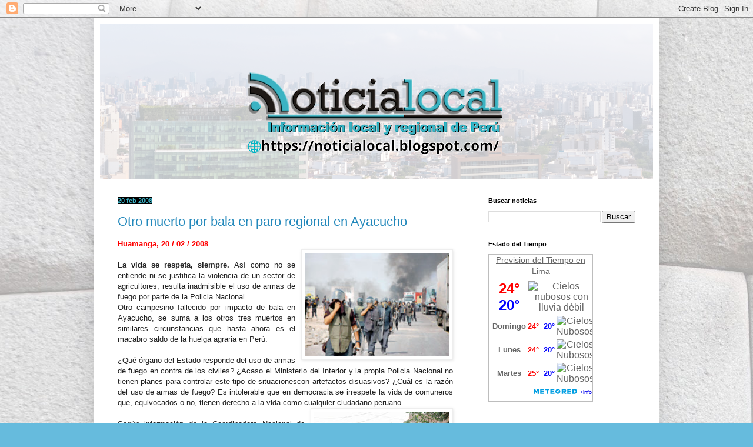

--- FILE ---
content_type: text/html; charset=UTF-8
request_url: https://noticialocal.blogspot.com/b/stats?style=BLACK_TRANSPARENT&timeRange=ALL_TIME&token=APq4FmAbk6-Lfa8Wv5VgufETbsWHoj6qzXXpNadqd3m2mCDzHfLurKH9cKp5JhpX-Si51wQBJytP7QWAi1bbCe4u88WiONef5w
body_size: -14
content:
{"total":1965583,"sparklineOptions":{"backgroundColor":{"fillOpacity":0.1,"fill":"#000000"},"series":[{"areaOpacity":0.3,"color":"#202020"}]},"sparklineData":[[0,37],[1,40],[2,10],[3,12],[4,40],[5,14],[6,8],[7,13],[8,54],[9,8],[10,30],[11,61],[12,10],[13,100],[14,2],[15,29],[16,4],[17,32],[18,11],[19,4],[20,32],[21,59],[22,36],[23,60],[24,72],[25,41],[26,46],[27,34],[28,34],[29,0]],"nextTickMs":1800000}

--- FILE ---
content_type: text/html; charset=utf-8
request_url: https://www.google.com/recaptcha/api2/aframe
body_size: 267
content:
<!DOCTYPE HTML><html><head><meta http-equiv="content-type" content="text/html; charset=UTF-8"></head><body><script nonce="LYe7aEXiLTQFdu05R1gl5Q">/** Anti-fraud and anti-abuse applications only. See google.com/recaptcha */ try{var clients={'sodar':'https://pagead2.googlesyndication.com/pagead/sodar?'};window.addEventListener("message",function(a){try{if(a.source===window.parent){var b=JSON.parse(a.data);var c=clients[b['id']];if(c){var d=document.createElement('img');d.src=c+b['params']+'&rc='+(localStorage.getItem("rc::a")?sessionStorage.getItem("rc::b"):"");window.document.body.appendChild(d);sessionStorage.setItem("rc::e",parseInt(sessionStorage.getItem("rc::e")||0)+1);localStorage.setItem("rc::h",'1768708269145');}}}catch(b){}});window.parent.postMessage("_grecaptcha_ready", "*");}catch(b){}</script></body></html>